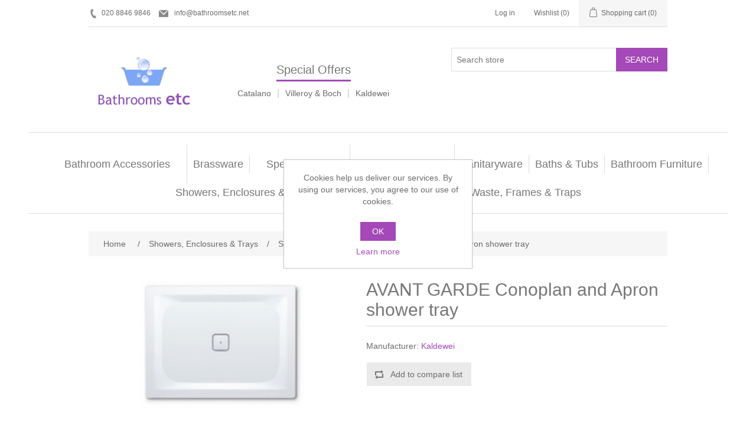

--- FILE ---
content_type: text/html; charset=utf-8
request_url: https://bathroomsetc.net/kaldewei-avant-garde-conoplan-and-apron-shower-tray
body_size: 7545
content:
<!DOCTYPE html><html lang="en" dir="ltr" class="html-product-details-page"><head><title>Bathrooms Etc - London. AVANT GARDE Conoplan and Apron shower tray</title><meta charset="UTF-8"><meta name="description" content="AVANT GARDE Conoplan and Apron shower tray now available at discounted prices. Bathrooms Etc sell the Kaldewei range at the cheapest prices. Call 020 8846 9846 now"><meta name="keywords" content=""><meta name="generator" content="nopCommerce"><meta name="viewport" content="width=device-width, initial-scale=1"><meta property="og:type" content="product"><meta property="og:title" content="AVANT GARDE Conoplan and Apron shower tray"><meta property="og:description" content="AVANT GARDE Conoplan and Apron shower tray now available at discounted prices. Bathrooms Etc sell the Kaldewei range at the cheapest prices. Call 020 8846 9846 now"><meta property="og:image" content="https://bathroomsetc.net/images/thumbs/0001643_avant_garde_conoplan_and_apron_shower_tray_300.jpeg"><meta property="og:image:url" content="https://bathroomsetc.net/images/thumbs/0001643_avant_garde_conoplan_and_apron_shower_tray_300.jpeg"><meta property="og:url" content="https://bathroomsetc.net/kaldewei-avant-garde-conoplan-and-apron-shower-tray"><meta property="og:site_name" content="Bathrooms Etc"><meta property="twitter:card" content="summary"><meta property="twitter:site" content="Bathrooms Etc"><meta property="twitter:title" content="AVANT GARDE Conoplan and Apron shower tray"><meta property="twitter:description" content="AVANT GARDE Conoplan and Apron shower tray now available at discounted prices. Bathrooms Etc sell the Kaldewei range at the cheapest prices. Call 020 8846 9846 now"><meta property="twitter:image" content="https://bathroomsetc.net/images/thumbs/0001643_avant_garde_conoplan_and_apron_shower_tray_300.jpeg"><meta property="twitter:url" content="https://bathroomsetc.net/kaldewei-avant-garde-conoplan-and-apron-shower-tray"><script type="application/ld+json">{"@context":"https://schema.org","@type":"Product","name":"AVANT GARDE Conoplan and Apron shower tray","image":"https://bathroomsetc.net/images/thumbs/0001643_avant_garde_conoplan_and_apron_shower_tray_300.jpeg","brand":[{"@type":"Brand","name":"Kaldewei"}],"offers":{"@type":"Offer","url":"https://bathroomsetc.net/kaldewei-avant-garde-conoplan-and-apron-shower-tray","availability":"https://schema.org/InStock","priceCurrency":"GBP"},"review":[],"hasVariant":[{"@context":"https://schema.org","@type":"Product","name":"AVANT GARDE Conoplan and Apron shower tray 90x90x2.5cm","sku":"4417","mpn":"533-1","image":"","brand":[],"offers":{"@type":"Offer","url":"https://bathroomsetc.net/kaldewei-avant-garde-conoplan-and-apron-shower-tray","availability":"https://schema.org/InStock","priceCurrency":"GBP"},"review":[],"hasVariant":[]},{"@context":"https://schema.org","@type":"Product","name":"AVANT GARDE Conoplan and Apron shower tray 100x100x2.5cm","sku":"4417","mpn":"533-1","image":"","brand":[],"offers":{"@type":"Offer","url":"https://bathroomsetc.net/kaldewei-avant-garde-conoplan-and-apron-shower-tray","availability":"https://schema.org/InStock","priceCurrency":"GBP"},"review":[],"hasVariant":[]},{"@context":"https://schema.org","@type":"Product","name":"AVANT GARDE Conoplan and Apron shower tray 120x90x2.5cm","sku":"4417","mpn":"533-1","image":"","brand":[],"offers":{"@type":"Offer","url":"https://bathroomsetc.net/kaldewei-avant-garde-conoplan-and-apron-shower-tray","availability":"https://schema.org/InStock","priceCurrency":"GBP"},"review":[],"hasVariant":[]},{"@context":"https://schema.org","@type":"Product","name":"AVANT GARDE Conoplan and Apron shower tray 90x90x2.5cm","sku":"4417","mpn":"533-1","image":"","brand":[],"offers":{"@type":"Offer","url":"https://bathroomsetc.net/kaldewei-avant-garde-conoplan-and-apron-shower-tray","availability":"https://schema.org/InStock","priceCurrency":"GBP"},"review":[],"hasVariant":[]},{"@context":"https://schema.org","@type":"Product","name":"AVANT GARDE Conoplan and Apron shower tray 100x100x2.5cm","sku":"4417","mpn":"533-1","image":"","brand":[],"offers":{"@type":"Offer","url":"https://bathroomsetc.net/kaldewei-avant-garde-conoplan-and-apron-shower-tray","availability":"https://schema.org/InStock","priceCurrency":"GBP"},"review":[],"hasVariant":[]},{"@context":"https://schema.org","@type":"Product","name":"AVANT GARDE Conoplan and Apron shower tray 120x90x2.5cm","sku":"4417","mpn":"533-1","image":"","brand":[],"offers":{"@type":"Offer","url":"https://bathroomsetc.net/kaldewei-avant-garde-conoplan-and-apron-shower-tray","availability":"https://schema.org/InStock","priceCurrency":"GBP"},"review":[],"hasVariant":[]}]}</script><script type="application/ld+json">{"@context":"https://schema.org","@type":"BreadcrumbList","itemListElement":[{"@type":"ListItem","position":1,"item":{"@id":"https://bathroomsetc.net/showers-enclosures-trays","name":"Showers, Enclosures & Trays"}},{"@type":"ListItem","position":2,"item":{"@id":"https://bathroomsetc.net/shower-trays","name":"Shower Trays"}},{"@type":"ListItem","position":3,"item":{"@id":"https://bathroomsetc.net/kaldewei-avant-garde-conoplan-and-apron-shower-tray","name":"AVANT GARDE Conoplan and Apron shower tray"}}]}</script><link rel="stylesheet" href="/css/hkvwx6dgs-gebjxqbzpjta.styles.css?v=rFYzo-pIH1Rr6WmRjzqVvQrLmPQ"><link rel="shortcut icon" href="/icons/icons_0/favicon.ico"><body><input name="__RequestVerificationToken" type="hidden" value="CfDJ8IcrPdwOYLlNowG53_HBot-qYX-p8_FpPUbhzshL1ZGBORfB4YnRutyj-BIMYntzUi1ClL_DEQHqklr_tgpSjLSKVF75f9GbI1x7VoYq4ZU1-ESpBbXt-Z7wKJd6NC9BDeqcqnhvgEgs3D7mhypQjbg"><div class="ajax-loading-block-window" style="display:none"></div><div id="dialog-notifications-success" role="status" aria-live="polite" aria-atomic="true" title="Notification" style="display:none"></div><div id="dialog-notifications-error" role="alert" aria-live="assertive" aria-atomic="true" title="Error" style="display:none"></div><div id="dialog-notifications-warning" role="alert" aria-live="assertive" aria-atomic="true" title="Warning" style="display:none"></div><div id="bar-notification" class="bar-notification-container" role="status" aria-live="polite" aria-atomic="true" data-close="Close"></div><div class="master-wrapper-page"><header class="header"><a class="skip" href="#main">Skip navigation</a><div class="header-upper"><div class="header-selectors-wrapper"><div class="header-links"><span class="hdr-phone">020 8846 9846</span> <a href="mailto:info@bathroomsetc.net" class="hdr-mail">info@bathroomsetc.net</a></div></div><div class="header-links-wrapper"><div class="header-links"><ul><li><a href="/login?returnUrl=%2Fkaldewei-avant-garde-conoplan-and-apron-shower-tray" class="ico-login">Log in</a><li><a href="/wishlist" class="ico-wishlist"> <span class="wishlist-label">Wishlist</span> <span class="wishlist-qty">(0)</span> </a><li id="topcartlink"><a href="/cart" class="ico-cart"> <span class="cart-label">Shopping cart</span> <span class="cart-qty">(0)</span> </a></ul></div><div id="flyout-cart" class="flyout-cart"><div class="mini-shopping-cart"><div class="count">You have no items in your shopping cart.</div></div></div></div></div><div class="header-lower"><div class="header-logo"><a href="/"> <img alt="Bathrooms Etc" src="https://bathroomsetc.net/images/thumbs/0010428_logo.jpeg"> </a></div><div class="header-specialoffers"><h2>Special Offers</h2><p><a href="/catalano">Catalano</a> <span class="divider"> | </span> <a href="/villeroy-boch">Villeroy &amp; Boch</a> <span class="divider"> | </span> <a href="/kaldewei">Kaldewei</a></div><div role="search" class="search-box store-search-box"><form method="get" id="small-search-box-form" action="/search"><input type="text" class="search-box-text" id="small-searchterms" autocomplete="off" name="q" placeholder="Search store" aria-label="Search store"> <button type="submit" class="button-1 search-box-button">Search</button></form></div></div></header><div class="header-menu"><nav class="menu-container menu-dropdown"><div id="menu-1" class="menu__toggle" role="button">Categories</div><div role="menu" class="menu" aria-labelledby="menu-1"><div class="menu__item" role="menuitem"><a href="/bathroom-accessories" role="button" class="menu__link" tabindex="0">Bathroom Accessories</a></div><div class="menu__item menu-dropdown" role="menuitem"><div class="menu__item-toggle" aria-haspopup="menu" tabindex="-1"><a href="/brassware" aria-expanded="false" aria-haspopup="menu" role="button" class="menu__link" tabindex="0">Brassware</a></div><div class="menu__list-view" role="menu" aria-label="Brassware"><div class="menu__item" role="menuitem"><a href="/bathshower-mixers" role="button" class="menu__link" tabindex="0">Bath/Shower Mixers</a></div><div class="menu__item" role="menuitem"><a href="/body-jets" role="button" class="menu__link" tabindex="0">Body Jets</a></div><div class="menu__item" role="menuitem"><a href="/douches" role="button" class="menu__link" tabindex="0">Douches</a></div><div class="menu__item" role="menuitem"><a href="/fixed-shower-heads" role="button" class="menu__link" tabindex="0">Fixed Shower Heads</a></div><div class="menu__item" role="menuitem"><a href="/kitchen-mixers" role="button" class="menu__link" tabindex="0">Kitchen Mixers</a></div><div class="menu__item" role="menuitem"><a href="/kitchen-taps" role="button" class="menu__link" tabindex="0">Kitchen Taps</a></div><div class="menu__item" role="menuitem"><a href="/shower-arms" role="button" class="menu__link" tabindex="0">Shower Arms</a></div><div class="menu__item" role="menuitem"><a href="/shower-handsets" role="button" class="menu__link" tabindex="0">Shower Handsets</a></div></div></div><div class="menu__item" role="menuitem"><a href="/special-offers" role="button" class="menu__link" tabindex="0">Special Offers</a></div><div class="menu__item" role="menuitem"><a href="/bathroom-tiles" role="button" class="menu__link" tabindex="0">Bathroom Tiles</a></div><div class="menu__item menu-dropdown" role="menuitem"><div class="menu__item-toggle" aria-haspopup="menu" tabindex="-1"><a href="/sanitaryware" aria-expanded="false" aria-haspopup="menu" role="button" class="menu__link" tabindex="0">Sanitaryware</a></div><div class="menu__list-view" role="menu" aria-label="Sanitaryware"><div class="menu__item" role="menuitem"><a href="/bidet-frames" role="button" class="menu__link" tabindex="0">Bidet frames</a></div><div class="menu__item" role="menuitem"><a href="/bowls" role="button" class="menu__link" tabindex="0">Bowls</a></div><div class="menu__item" role="menuitem"><a href="/bidets" role="button" class="menu__link" tabindex="0">Bidets</a></div><div class="menu__item" role="menuitem"><a href="/toilet-seats" role="button" class="menu__link" tabindex="0">Toilet seats</a></div><div class="menu__item" role="menuitem"><a href="/toilets" role="button" class="menu__link" tabindex="0">Toilets</a></div><div class="menu__item" role="menuitem"><a href="/washbasins" role="button" class="menu__link" tabindex="0">Washbasins</a></div><div class="menu__item" role="menuitem"><a href="/watercolour-basins" role="button" class="menu__link" tabindex="0">Watercolour Basins</a></div></div></div><div class="menu__item menu-dropdown" role="menuitem"><div class="menu__item-toggle" aria-haspopup="menu" tabindex="-1"><a href="/baths-bath-tubs" aria-expanded="false" aria-haspopup="menu" role="button" class="menu__link" tabindex="0">Baths &amp; Tubs</a></div><div class="menu__list-view" role="menu" aria-label="Baths &amp; Tubs"><div class="menu__item" role="menuitem"><a href="/bath-tubs" role="button" class="menu__link" tabindex="0">Bath tubs</a></div><div class="menu__item" role="menuitem"><a href="/baths" role="button" class="menu__link" tabindex="0">Baths</a></div></div></div><div class="menu__item menu-dropdown" role="menuitem"><div class="menu__item-toggle" aria-haspopup="menu" tabindex="-1"><a href="/bathroom-furniture" aria-expanded="false" aria-haspopup="menu" role="button" class="menu__link" tabindex="0">Bathroom Furniture</a></div><div class="menu__list-view" role="menu" aria-label="Bathroom Furniture"><div class="menu__item" role="menuitem"><a href="/furniture" role="button" class="menu__link" tabindex="0">Furniture</a></div><div class="menu__item" role="menuitem"><a href="/mirror-cabinets" role="button" class="menu__link" tabindex="0">Mirror Cabinets</a></div></div></div><div class="menu__item menu-dropdown" role="menuitem"><div class="menu__item-toggle" aria-haspopup="menu" tabindex="-1"><a href="/showers-enclosures-trays" aria-expanded="false" aria-haspopup="menu" role="button" class="menu__link" tabindex="0">Showers, Enclosures &amp; Trays</a></div><div class="menu__list-view" role="menu" aria-label="Showers, Enclosures &amp; Trays"><div class="menu__item" role="menuitem"><a href="/shower-pumps" role="button" class="menu__link" tabindex="0">Shower pumps</a></div><div class="menu__item" role="menuitem"><a href="/shower-rails" role="button" class="menu__link" tabindex="0">Shower Rails</a></div><div class="menu__item" role="menuitem"><a href="/shower-side-panels" role="button" class="menu__link" tabindex="0">Shower Side Panels</a></div><div class="menu__item" role="menuitem"><a href="/shower-trays" role="button" class="menu__link" tabindex="0">Shower Trays</a></div><div class="menu__item" role="menuitem"><a href="/showers" role="button" class="menu__link" tabindex="0">Showers</a></div><div class="menu__item" role="menuitem"><a href="/slider-rail-kits" role="button" class="menu__link" tabindex="0">Slider Rail Kits</a></div><div class="menu__item" role="menuitem"><a href="/slider-rails" role="button" class="menu__link" tabindex="0">Slider Rails</a></div></div></div><div class="menu__item menu-dropdown" role="menuitem"><div class="menu__item-toggle" aria-haspopup="menu" tabindex="-1"><a href="/radiators-towel-warmers" aria-expanded="false" aria-haspopup="menu" role="button" class="menu__link" tabindex="0">Radiators &amp; Towel Warmers</a></div><div class="menu__list-view" role="menu" aria-label="Radiators &amp; Towel Warmers"><div class="menu__item" role="menuitem"><a href="/multi-function-valves" role="button" class="menu__link" tabindex="0">Multi Function Valves</a></div><div class="menu__item" role="menuitem"><a href="/radiator-valves" role="button" class="menu__link" tabindex="0">Radiator Valves</a></div><div class="menu__item" role="menuitem"><a href="/radiators" role="button" class="menu__link" tabindex="0">Radiators</a></div><div class="menu__item" role="menuitem"><a href="/towel-rails" role="button" class="menu__link" tabindex="0">Towel Rails</a></div><div class="menu__item" role="menuitem"><a href="/valves-and-diverters" role="button" class="menu__link" tabindex="0">Valves and diverters</a></div></div></div><div class="menu__item menu-dropdown" role="menuitem"><div class="menu__item-toggle" aria-haspopup="menu" tabindex="-1"><a href="/waste-frames-traps" aria-expanded="false" aria-haspopup="menu" role="button" class="menu__link" tabindex="0">Waste, Frames &amp; Traps</a></div><div class="menu__list-view" role="menu" aria-label="Waste, Frames &amp; Traps"><div class="menu__item" role="menuitem"><a href="/basin-wastes-frames" role="button" class="menu__link" tabindex="0">Basin Wastes &amp; Frames</a></div><div class="menu__item" role="menuitem"><a href="/bath-fillers-wastes" role="button" class="menu__link" tabindex="0">Bath Fillers &amp; Wastes</a></div><div class="menu__item" role="menuitem"><a href="/bottle-traps" role="button" class="menu__link" tabindex="0">Bottle traps</a></div><div class="menu__item" role="menuitem"><a href="/wc-frames" role="button" class="menu__link" tabindex="0">WC Frames</a></div></div></div></div></nav></div><main class="master-wrapper-content" id="main"><div class="master-column-wrapper"><div class="breadcrumb"><ul><li><span> <a href="/"> <span>Home</span> </a> </span> <span class="delimiter">/</span><li><a href="/showers-enclosures-trays"> <span>Showers, Enclosures &amp; Trays</span> </a> <span class="delimiter">/</span><li><a href="/shower-trays"> <span>Shower Trays</span> </a> <span class="delimiter">/</span><li><strong class="current-item">AVANT GARDE Conoplan and Apron shower tray</strong> <span id="/kaldewei-avant-garde-conoplan-and-apron-shower-tray"></span></ul></div><section class="center-1"><div class="page product-details-page"><div class="page-body"><form method="post" id="product-details-form"><article data-productid="2007"><div class="product-essential"><div class="gallery"><div class="picture-gallery"><div class="picture"><img alt="Picture of AVANT GARDE Conoplan and Apron shower tray" src="https://bathroomsetc.net/images/thumbs/0001643_avant_garde_conoplan_and_apron_shower_tray_300.jpeg" title="Picture of AVANT GARDE Conoplan and Apron shower tray" id="main-product-img-2007"></div></div></div><div class="overview"><div class="product-name"><h1>AVANT GARDE Conoplan and Apron shower tray</h1></div><div class="manufacturers"><span class="label">Manufacturer:</span> <span class="value"> <a href="/kaldewei">Kaldewei</a> </span></div><div class="overview-buttons"><div class="compare-products"><button type="button" class="button-2 add-to-compare-list-button" onclick="return AjaxCart.addproducttocomparelist(&#34;/compareproducts/add/2007&#34;),!1">Add to compare list</button></div></div></div><div class="full-description"><p></div></div><section class="product-collateral"><div class="product-variant-list"><article class="product-variant-line" data-productid="4459"><div class="variant-overview"><h2 class="variant-name">AVANT GARDE Conoplan and Apron shower tray 90x90x2.5cm</h2><div class="additional-details"><div class="manufacturer-part-number"><span class="label">Manufacturer part number:</span> <span class="value" id="mpn-4459">533-1</span></div></div><div class="prices"><div class="product-price call-for-price"><span>Call for pricing</span></div></div><div class="add-to-cart"><div class="add-to-cart-panel"><label class="qty-label" for="addtocart_4459_EnteredQuantity">Qty:</label> <input id="product_enteredQuantity_4459" class="qty-input" type="text" aria-label="Enter a quantity" data-val="true" data-val-required="The Qty field is required." name="addtocart_4459.EnteredQuantity" value="1"> <button type="button" id="add-to-cart-button-4459" class="button-1 add-to-cart-button" data-productid="4459" onclick="return AjaxCart.addproducttocart_details(&#34;/addproducttocart/details/4459/1&#34;,&#34;#product-details-form&#34;),!1">Add to cart</button></div></div></div></article><article class="product-variant-line" data-productid="4460"><div class="variant-overview"><h2 class="variant-name">AVANT GARDE Conoplan and Apron shower tray 100x100x2.5cm</h2><div class="additional-details"><div class="manufacturer-part-number"><span class="label">Manufacturer part number:</span> <span class="value" id="mpn-4460">533-1</span></div></div><div class="prices"><div class="product-price call-for-price"><span>Call for pricing</span></div></div><div class="add-to-cart"><div class="add-to-cart-panel"><label class="qty-label" for="addtocart_4460_EnteredQuantity">Qty:</label> <input id="product_enteredQuantity_4460" class="qty-input" type="text" aria-label="Enter a quantity" data-val="true" data-val-required="The Qty field is required." name="addtocart_4460.EnteredQuantity" value="1"> <button type="button" id="add-to-cart-button-4460" class="button-1 add-to-cart-button" data-productid="4460" onclick="return AjaxCart.addproducttocart_details(&#34;/addproducttocart/details/4460/1&#34;,&#34;#product-details-form&#34;),!1">Add to cart</button></div></div></div></article><article class="product-variant-line" data-productid="4461"><div class="variant-overview"><h2 class="variant-name">AVANT GARDE Conoplan and Apron shower tray 120x90x2.5cm</h2><div class="additional-details"><div class="manufacturer-part-number"><span class="label">Manufacturer part number:</span> <span class="value" id="mpn-4461">533-1</span></div></div><div class="prices"><div class="product-price call-for-price"><span>Call for pricing</span></div></div><div class="add-to-cart"><div class="add-to-cart-panel"><label class="qty-label" for="addtocart_4461_EnteredQuantity">Qty:</label> <input id="product_enteredQuantity_4461" class="qty-input" type="text" aria-label="Enter a quantity" data-val="true" data-val-required="The Qty field is required." name="addtocart_4461.EnteredQuantity" value="1"> <button type="button" id="add-to-cart-button-4461" class="button-1 add-to-cart-button" data-productid="4461" onclick="return AjaxCart.addproducttocart_details(&#34;/addproducttocart/details/4461/1&#34;,&#34;#product-details-form&#34;),!1">Add to cart</button></div></div></div></article><article class="product-variant-line" data-productid="4462"><div class="variant-overview"><h2 class="variant-name">AVANT GARDE Conoplan and Apron shower tray 90x90x2.5cm</h2><div class="additional-details"><div class="manufacturer-part-number"><span class="label">Manufacturer part number:</span> <span class="value" id="mpn-4462">533-1</span></div></div><div class="prices"><div class="product-price call-for-price"><span>Call for pricing</span></div></div><div class="add-to-cart"><div class="add-to-cart-panel"><label class="qty-label" for="addtocart_4462_EnteredQuantity">Qty:</label> <input id="product_enteredQuantity_4462" class="qty-input" type="text" aria-label="Enter a quantity" data-val="true" data-val-required="The Qty field is required." name="addtocart_4462.EnteredQuantity" value="1"> <button type="button" id="add-to-cart-button-4462" class="button-1 add-to-cart-button" data-productid="4462" onclick="return AjaxCart.addproducttocart_details(&#34;/addproducttocart/details/4462/1&#34;,&#34;#product-details-form&#34;),!1">Add to cart</button></div></div></div></article><article class="product-variant-line" data-productid="4463"><div class="variant-overview"><h2 class="variant-name">AVANT GARDE Conoplan and Apron shower tray 100x100x2.5cm</h2><div class="additional-details"><div class="manufacturer-part-number"><span class="label">Manufacturer part number:</span> <span class="value" id="mpn-4463">533-1</span></div></div><div class="prices"><div class="product-price call-for-price"><span>Call for pricing</span></div></div><div class="add-to-cart"><div class="add-to-cart-panel"><label class="qty-label" for="addtocart_4463_EnteredQuantity">Qty:</label> <input id="product_enteredQuantity_4463" class="qty-input" type="text" aria-label="Enter a quantity" data-val="true" data-val-required="The Qty field is required." name="addtocart_4463.EnteredQuantity" value="1"> <button type="button" id="add-to-cart-button-4463" class="button-1 add-to-cart-button" data-productid="4463" onclick="return AjaxCart.addproducttocart_details(&#34;/addproducttocart/details/4463/1&#34;,&#34;#product-details-form&#34;),!1">Add to cart</button></div></div></div></article><article class="product-variant-line" data-productid="4464"><div class="variant-overview"><h2 class="variant-name">AVANT GARDE Conoplan and Apron shower tray 120x90x2.5cm</h2><div class="additional-details"><div class="manufacturer-part-number"><span class="label">Manufacturer part number:</span> <span class="value" id="mpn-4464">533-1</span></div></div><div class="prices"><div class="product-price call-for-price"><span>Call for pricing</span></div></div><div class="add-to-cart"><div class="add-to-cart-panel"><label class="qty-label" for="addtocart_4464_EnteredQuantity">Qty:</label> <input id="product_enteredQuantity_4464" class="qty-input" type="text" aria-label="Enter a quantity" data-val="true" data-val-required="The Qty field is required." name="addtocart_4464.EnteredQuantity" value="1"> <button type="button" id="add-to-cart-button-4464" class="button-1 add-to-cart-button" data-productid="4464" onclick="return AjaxCart.addproducttocart_details(&#34;/addproducttocart/details/4464/1&#34;,&#34;#product-details-form&#34;),!1">Add to cart</button></div></div></div></article></div></section></article><input name="__RequestVerificationToken" type="hidden" value="CfDJ8IcrPdwOYLlNowG53_HBot-qYX-p8_FpPUbhzshL1ZGBORfB4YnRutyj-BIMYntzUi1ClL_DEQHqklr_tgpSjLSKVF75f9GbI1x7VoYq4ZU1-ESpBbXt-Z7wKJd6NC9BDeqcqnhvgEgs3D7mhypQjbg"></form></div></div></section></div></main><footer class="footer"><section class="footer-upper"><nav class="footer-navigation"><div class="footer-menu" role="none"><h2 id="footer-menu-2" class="footer-menu__title footer-menu__toggle" aria-haspopup="menu" aria-expanded="false">Information</h2><div class="footer-menu__list" role="menu" aria-labelledby="footer-menu-2"><div class="footer-menu__item" role="menuitem"><a href="/sitemap" class="footer-menu__link">Sitemap</a></div><div class="footer-menu__item" role="menuitem"><a href="/productdetailfooter" class="footer-menu__link"></a></div><div class="footer-menu__item" role="menuitem"><a href="/privacyinfo" class="footer-menu__link">Privacy Policy</a></div><div class="footer-menu__item" role="menuitem"><a href="/conditionsofuse" class="footer-menu__link">Terms of Use</a></div><div class="footer-menu__item" role="menuitem"><a href="/aboutus" class="footer-menu__link">About Bathrooms Etc</a></div><div class="footer-menu__item" role="menuitem"><a href="/contactus" class="footer-menu__link">Contact us</a></div></div></div><div class="footer-menu" role="none"><h2 id="footer-menu-3" class="footer-menu__title footer-menu__toggle" aria-haspopup="menu" aria-expanded="false">Customer service</h2><div class="footer-menu__list" role="menu" aria-labelledby="footer-menu-3"><div class="footer-menu__item" role="menuitem"><a href="/search" class="footer-menu__link">Search</a></div><div class="footer-menu__item" role="menuitem"><a href="/news" class="footer-menu__link">News</a></div><div class="footer-menu__item" role="menuitem"><a href="/blog" class="footer-menu__link">Blog</a></div><div class="footer-menu__item" role="menuitem"><a href="/recentlyviewedproducts" class="footer-menu__link">Recently viewed products</a></div><div class="footer-menu__item" role="menuitem"><a href="/compareproducts" class="footer-menu__link">Compare products list</a></div></div></div><div class="footer-menu" role="none"><h2 id="footer-menu-4" class="footer-menu__title footer-menu__toggle" aria-haspopup="menu" aria-expanded="false">My account</h2><div class="footer-menu__list" role="menu" aria-labelledby="footer-menu-4"><div class="footer-menu__item" role="menuitem"><a href="/customer/info" class="footer-menu__link">My account</a></div><div class="footer-menu__item" role="menuitem"><a href="/cart" class="footer-menu__link">Shopping cart</a></div><div class="footer-menu__item" role="menuitem"><a href="/wishlist" class="footer-menu__link">Wishlist</a></div></div></div></nav><div class="footer-block follow-us"><div class="social"><h2 class="title">Follow us</h2><ul class="networks"><li class="rss"><a href="/news/rss/1">RSS</a></ul></div></div></section><section class="footer-lower"><div class="footer-info"><span class="footer-disclaimer">Copyright &copy; 2026 Bathrooms Etc. All rights reserved.</span></div><div class="footer-powered-by">Powered by <a href="https://www.nopcommerce.com/" target="_blank" rel="nofollow">nopCommerce</a></div></section></footer></div><div id="eu-cookie-bar-notification" class="eu-cookie-bar-notification"><div class="content"><div class="text">Cookies help us deliver our services. By using our services, you agree to our use of cookies.</div><div class="buttons-more"><button type="button" class="ok-button button-1" id="eu-cookie-ok">OK</button> <a class="learn-more" href="/privacyinfo">Learn more</a></div></div></div><script src="/js/svf1umed8_rvslv_e-ziza.scripts.js?v=dqdzw7807Xj-iHrnd0PUF2Sy_9Q"></script><script src="/lib_npm/magnific-popup/jquery.magnific-popup.min.js?v=MGWN6nzR4bo1EU-FRBxCdg6ZKX0"></script><script>$(function(){$("#addtocart_4459_EnteredQuantity").on("keydown",function(n){if(n.keyCode==13)return $("#add-to-cart-button-4459").trigger("click"),!1});$("#product_enteredQuantity_4459").on("input propertychange paste",function(){var n={productId:4459,quantity:$("#product_enteredQuantity_4459").val()};$(document).trigger({type:"product_quantity_changed",changedData:n})})})</script><script>$(function(){$("#addtocart_4460_EnteredQuantity").on("keydown",function(n){if(n.keyCode==13)return $("#add-to-cart-button-4460").trigger("click"),!1});$("#product_enteredQuantity_4460").on("input propertychange paste",function(){var n={productId:4460,quantity:$("#product_enteredQuantity_4460").val()};$(document).trigger({type:"product_quantity_changed",changedData:n})})})</script><script>$(function(){$("#addtocart_4461_EnteredQuantity").on("keydown",function(n){if(n.keyCode==13)return $("#add-to-cart-button-4461").trigger("click"),!1});$("#product_enteredQuantity_4461").on("input propertychange paste",function(){var n={productId:4461,quantity:$("#product_enteredQuantity_4461").val()};$(document).trigger({type:"product_quantity_changed",changedData:n})})})</script><script>$(function(){$("#addtocart_4462_EnteredQuantity").on("keydown",function(n){if(n.keyCode==13)return $("#add-to-cart-button-4462").trigger("click"),!1});$("#product_enteredQuantity_4462").on("input propertychange paste",function(){var n={productId:4462,quantity:$("#product_enteredQuantity_4462").val()};$(document).trigger({type:"product_quantity_changed",changedData:n})})})</script><script>$(function(){$("#addtocart_4463_EnteredQuantity").on("keydown",function(n){if(n.keyCode==13)return $("#add-to-cart-button-4463").trigger("click"),!1});$("#product_enteredQuantity_4463").on("input propertychange paste",function(){var n={productId:4463,quantity:$("#product_enteredQuantity_4463").val()};$(document).trigger({type:"product_quantity_changed",changedData:n})})})</script><script>$(function(){$("#addtocart_4464_EnteredQuantity").on("keydown",function(n){if(n.keyCode==13)return $("#add-to-cart-button-4464").trigger("click"),!1});$("#product_enteredQuantity_4464").on("input propertychange paste",function(){var n={productId:4464,quantity:$("#product_enteredQuantity_4464").val()};$(document).trigger({type:"product_quantity_changed",changedData:n})})})</script><script>$(function(){$(".header-upper").on({focus:function(){$("#flyout-cart").addClass("active")},focusout:function(){setTimeout(function(){$("#topcartlink, #flyout-cart").find(":focus").length||$("#flyout-cart").removeClass("active")},0)},mouseenter:function(){$("#flyout-cart").addClass("active")},mouseleave:function(){$("#flyout-cart").removeClass("active")}},"#topcartlink, #flyout-cart");AjaxCart.init(!1,".header-links .cart-qty",".header-links .wishlist-qty","#flyout-cart",{AjaxCartFailure:"Failed to add the product. Please refresh the page and try one more time."})})</script><script>$("#small-search-box-form").on("submit",function(n){if(n.preventDefault(),$("#small-searchterms").val()==""){alert("Please enter some search keyword");$("#small-searchterms").focus();return}var t=document.getElementById("small-search-box-form"),i=new FormData(t);window.location.href=`/search?${new URLSearchParams(i).toString()}`})</script><script>$(function(){var n=new Map,t,i;$("#small-searchterms").autocomplete({delay:500,minLength:3,source:function(t,i){var e=t.term&&t.term.trim().toLowerCase(),u=$("#SearchCategoryId"),o=u.length==0?0:u.val(),f={term:e,categoryId:o},r=JSON.stringify(f);if(n.has(r)){i(n.get(r));return}$.getJSON("/catalog/searchtermautocomplete",f,function(t){n.set(r,t);i(t)})},appendTo:".search-box",select:function(n,t){return $("#small-searchterms").val(t.item.label),setLocation(t.item.producturl),!1},open:function(){t&&(i=document.getElementById("small-searchterms").value,$(".ui-autocomplete").append('<li class="ui-menu-item" role="presentation"><a href="/search?q='+i+'">View all results...<\/a><\/li>'))}}).focus(function(){$(this).autocomplete("search",$(this).val())}).data("ui-autocomplete")._renderItem=function(n,i){var r=i.label;return t=i.showlinktoresultsearch,r=htmlEncode(r),imageWidth="20",$("<li><\/li>").data("item.autocomplete",i).append("<a><span>"+r+"<\/span><\/a>").appendTo(n)}})</script><script>mainMenu.init(".menu-container .menu__toggle, .menu-container .menu__item-toggle","menu-dropdown--active")</script><script>mainMenu.init(".footer-navigation .footer-menu__toggle","footer-menu--active")</script><script>$(function(){$(".block .title").on("click",function(){var n=window,t="inner",i;"innerWidth"in window||(t="client",n=document.documentElement||document.body);i={width:n[t+"Width"],height:n[t+"Height"]};i.width<1001&&$(this).siblings(".listbox").slideToggle("slow")})})</script><script>$(function(){$("#eu-cookie-bar-notification").show();$("#eu-cookie-ok").on("click",function(){var n={};addAntiForgeryToken(n);$.ajax({cache:!1,type:"POST",data:n,url:"/eucookielawaccept",dataType:"json",success:function(){$("#eu-cookie-bar-notification").hide()},error:function(){alert("Cannot store value")}})})})</script><p style="text-align:center;margin-top:5px!important">Visit our <a style="text-decoration:underline!important" href="/contactus">Bathroom Showroom</a><p><p style="text-align:center;margin-top:5px!important">102-104 Hammersmith Road, London W6 7JP <span class="hdr-phone">020 8846 9846</span><a href="mailto:info@bathroomsetc.net" class="hdr-mail">info@bathroomsetc.net</a>